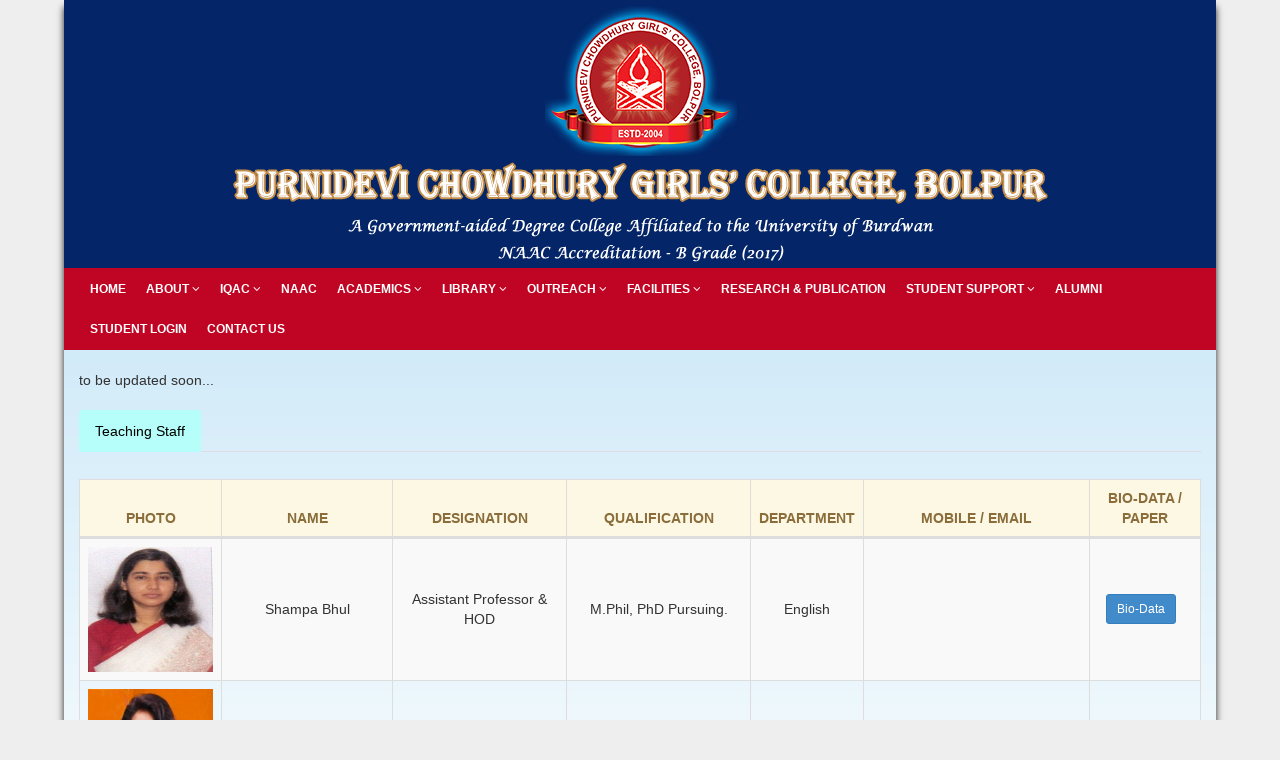

--- FILE ---
content_type: text/html; charset=UTF-8
request_url: https://pdcgc.in/dept_profile.php?did=2
body_size: 15037
content:
<!DOCTYPE html>
<html lang="en">

<head>
	<meta http-equiv="Content-Type" content="text/html; charset=UTF-8" />
	<meta http-equiv="X-UA-Compatible" content="IE=edge,chrome=1">
	<meta name="viewport" content="width=device-width, initial-scale=1.0, maximum-scale=1.0" />
	<title>Dept Profile :: Purnidevi Chowdhury Girls' College</title>
	<link href="css/style.css?1709845570" type="text/css" rel="stylesheet" />
	<link rel="stylesheet" type="text/css" href="css/bootstrap.min.css" />
	<link rel="stylesheet" type="text/css" href="css/bootstrapValidator.css" />
	<link rel="stylesheet" type="text/css" href="css/dataTables.bootstrap.min.css" />
	<link rel="stylesheet" type="text/css" href="css/bootstrap-datepicker.min.css" />
	<link rel="stylesheet" type="text/css" href="css/font-awesome.css" />
	<link href="css/jquery.smartmenus.bootstrap.css" rel="stylesheet" type="text/css" />
	<link href="skins/tn3/tn3.css" type="text/css" rel="stylesheet" />
	<script src="ckeditor/ckeditor.js" type="text/javascript"></script>
</head>

<body>
	<div class="row" style="width:90%; margin:auto;">
		<div class="col-md-12 col-lg-12 col-xs-12" id="box_shdw">
			<div class="row">
				<div class="col-md-12 col-lg-12 col-xs-12" id="head_bg">
					<img src="img/pdcgc_title.png" class="img-responsive center-block" />
				</div>
			</div>
			<div class="row">
				<div class="col-md-12 col-lg-12 col-xs-12 menu-bg">
					<nav class="navbar" role="banner">
						<div class="container-fluid" style="margin: 0; padding: 0;">
							<div class="navbar-header">
								<button type="button" class="navbar-toggle" data-toggle="collapse" data-target=".navbar-collapse">
									<span class="sr-only">Toggle navigation</span>
									<span class="icon-bar"></span>
									<span class="icon-bar"></span>
									<span class="icon-bar"></span>
								</button>
							</div>
							<div class="collapse navbar-collapse">
								<ul class="nav navbar-nav">
									<li><a href="index.php">Home</a></li>									<li>
										<a href="#">About <i class="fa fa-angle-down"></i></a>
										<ul class="dropdown-menu">
											<li><a href="mission_vision.php">Vision &amp; Mission</a></li>
											<li><a href="./preparatory_body.php">Preparatory Body</a></li>
											<li><a href="governing_body.php">Governing Body Members</a></li>
											<li><a href="./college_administration.php">College Administration</a></li>
											<li><a href="./office_staff.php">Office Staff</a></li>
											<li><a href="photo_gallery.php">Photo Gallery</a></li>
											<!-- <li><a href="principal_desk.php">Principal's Desk</a></li> -->
										</ul>
									</li>
									<li>
										<a href="#">IQAC <i class="fa fa-angle-down"></i></a>
										<ul class="dropdown-menu">
											<li><a href="./coordinator_desk.php">Coordinator's Desk</a></li>
											<li><a href="./list_of_coordinators.php">List of Coordinators</a></li>
											<li><a href="./iqac_committee_members.php">IQAC Committee Members</a></li>
											<li><a href="aqar.php">AQAR</a></li>
											<li><a href="./self_study_report.php">Self Study Report</a></li>
											<li><a href="./core_committee.php">Core Committee</a></li>
											<!-- <li><a href="iqac_composition.php">Composition</a></li> -->
										</ul>
									</li>
									<li><a href="./naac.php">NAAC</a></li>
									<li>
										<a href="#">Academics <i class="fa fa-angle-down"></i></a>
										<ul class="dropdown-menu">
											<li>
												<a href="#">Departments <i class="fa fa-angle-right"></i></a>
												<ul class="dropdown-menu">
													<li><a href="dept_profile.php?did=1">Bengali</a></li>
													<li><a href="dept_profile.php?did=2">English</a></li>
													<li><a href="dept_profile.php?did=4">Geography</a></li>
													<li><a href="dept_profile.php?did=3">History</a></li>
													<li><a href="dept_profile.php?did=8">Music</a></li>
													<li><a href="dept_profile.php?did=7">Sanskrit</a></li>
													<li><a href="dept_profile.php?did=9">Sociology</a></li>
													<li><a href="dept_profile.php?did=10">Environmental Studies</a></li>
													<li><a href="dept_profile.php?did=6">Philosophy</a></li>
													<li><a href="dept_profile.php?did=5">Political Science</a></li>
													<li><a href="dept_profile.php?did=11">Physical Education</a></li>
												</ul>
											</li>
											<li><a href="./syllabus.php">Syllabus</a></li>
											<li><a href="./syllabus_nep.php">Syllabus (NEP)</a></li>
										</ul>
									</li>
									<li>
										<a href="#">Library <i class="fa fa-angle-down"></i></a>
										<ul class="dropdown-menu">
											<li><a href="https://pdcgc.feespayment.in/Booksearch.aspx" target="_blank">Web OPAC</a></li>
											<li><a href="#">E Resources</a></li>
										</ul>
									</li>
									<li>
										<a href="#">Outreach <i class="fa fa-angle-down"></i></a>
										<ul class="dropdown-menu">
											<li><a href="./outreach_nss.php">Outreach and NSS</a></li>
											<li><a href="./clean_green_campus.php">Clean Green Campus</a></li>
										</ul>
									</li>
									<li>
										<a href="#">Facilities <i class="fa fa-angle-down"></i></a>
										<ul class="dropdown-menu">
											<li><a href="#">Alumni Association</a></li>
											<li><a href="./laboratories.php">Laboratories</a></li>
											<li><a href="./ict_room.php">ICT Room</a></li>
											<li><a href="./canteen_common_room.php">Canteen &amp; Common Room</a></li>
											<li><a href="./consession_scholarship.php">Consession &amp; SCholarship</a></li>
											<li><a href="./career_counseling.php">Career Counseling</a></li>
											<li><a href="./facilities_differently_abled_persons.php">Facilties for Differently Abled Persons</a></li>
										</ul>
									</li>
									<li><a href="./research_publication.php">Research &amp; Publication</a></li>
									<li>
										<a href="#">Student Support <i class="fa fa-angle-down"></i></a>
										<ul class="dropdown-menu">
											<li><a href="#">Notice</a></li>
											<li><a href="#">Time Table</a></li>
											<li><a href="#">Library OPAC</a></li>
											<li><a href="#">E Resources</a></li>
											<li><a href="#">Study Materials</a></li>
										</ul>
									</li>
									<li><a href="alumni.php">Alumni</a></li>
									<li><a href="https://pdcgc.feespayment.in/student_login.aspx" target="_blank">Student Login</a></li>
									<li><a href="contact_us.php">Contact Us</a></li>
								</ul>
							</div>
						</div><!--/.container-->
					</nav>
				</div>
			</div><div class="row">
	<div class="col-md-12" id="mid_div" style="height: 100%;">
		<br/>
		to be updated soon...		<br /><br/>
		<ul class="nav nav-tabs">
          <li ><a data-toggle="tab" href="#home" id="1">Teaching Staff</a></li>
          <!--<li class="active"><a data-toggle="tab" href="#home" id="2">English</a></li>
          <li ><a data-toggle="tab" href="#home" id="3">Sanskrit</a></li>
          <li ><a data-toggle="tab" href="#home" id="4">Santali</a></li>
          <li ><a data-toggle="tab" href="#home" id="5">History</a></li>
          <li ><a data-toggle="tab" href="#home" id="6">Political Science</a></li>
          <li ><a data-toggle="tab" href="#home" id="7">Education</a></li>-->
        </ul>
        <div class="tab-content">
          <div id="home" class="tab-pane fade in active">			  
          	<br/>
            		<table id="deptTab" class="table table-striped table-bordered" width="100%" cellspacing="0" style="text-align:center;">
		<thead>
			<tr class="alert alert-warning">
				<th class="text-center">PHOTO</th>
				<th class="text-center">NAME</th>
				<th class="text-center">DESIGNATION</th>
				<th class="text-center">QUALIFICATION</th>
				<th class="text-center">DEPARTMENT</th>
				<th class="text-center">MOBILE / EMAIL</th>
				<th class="text-center">BIO-DATA / PAPER</th>
			</tr>
		</thead>
		<tbody>
					<tr>
				<td width="125" height="125"><img src="profile/2_8_S.BHUL.jpg" width="125" height="125"/></td>
				<td style="vertical-align:middle;">Shampa Bhul </td>
				<td style="vertical-align:middle;">Assistant Professor & HOD</td>
				<td style="vertical-align:middle;">M.Phil, PhD Pursuing.</td>
				<td style="vertical-align:middle;">English</td>
				<td style="vertical-align:middle;"><br/></td>
				<td style="vertical-align:middle;">
										<a href="biodata/2_8_shampa bhul.pdf" class="btn btn-primary btn-sm">Bio-Data</a>&nbsp;&nbsp;
									</td>
			</tr>
					<tr>
				<td width="125" height="125"><img src="profile/2_9_S.BEGUM M.jpg" width="125" height="125"/></td>
				<td style="vertical-align:middle;">Dr Shahnaz Begum </td>
				<td style="vertical-align:middle;">Assistant Professor</td>
				<td style="vertical-align:middle;">MPhil,  PhD </td>
				<td style="vertical-align:middle;">English</td>
				<td style="vertical-align:middle;"><br/>shahnazsantiniketan@gmail.com</td>
				<td style="vertical-align:middle;">
										<a href="biodata/2_9_CV of Dr Shahnaz Begum docs.pdf" class="btn btn-primary btn-sm">Bio-Data</a>&nbsp;&nbsp;
									</td>
			</tr>
					<tr>
				<td width="125" height="125"><img src="profile/2_10_J.K.M.jpg" width="125" height="125"/></td>
				<td style="vertical-align:middle;">Joykrishna Mukherjee</td>
				<td style="vertical-align:middle;">SACT</td>
				<td style="vertical-align:middle;">M.A. , B.Ed. , UGC NTA NET</td>
				<td style="vertical-align:middle;">English</td>
				<td style="vertical-align:middle;"><br/></td>
				<td style="vertical-align:middle;">
									</td>
			</tr>
					<tr>
				<td width="125" height="125"><img src="profile/2_11_20220709_123154.jpg" width="125" height="125"/></td>
				<td style="vertical-align:middle;">Debashish Chattopadhyay</td>
				<td style="vertical-align:middle;">SACT</td>
				<td style="vertical-align:middle;">M.A. , B.Ed. , NET</td>
				<td style="vertical-align:middle;">English</td>
				<td style="vertical-align:middle;"><br/></td>
				<td style="vertical-align:middle;">
										<a href="biodata/2_11_Debashish Chattopadhyay CV.pdf" class="btn btn-primary btn-sm">Bio-Data</a>&nbsp;&nbsp;
									</td>
			</tr>
					<tr>
				<td width="125" height="125"><img src="profile/2_12_S.MAL 1.jpg" width="125" height="125"/></td>
				<td style="vertical-align:middle;">Sourav Mal</td>
				<td style="vertical-align:middle;">SACT</td>
				<td style="vertical-align:middle;">M.A. , UGC NET.</td>
				<td style="vertical-align:middle;">English</td>
				<td style="vertical-align:middle;"><br/></td>
				<td style="vertical-align:middle;">
									</td>
			</tr>
				</tbody>
		</table>
		          </div>
        </div>
        <br/>
	</div>
</div>
<style type="text/css">
	/*.dataTables_info {padding-top:15px}*/
    .dataTables_paginate {
	  float: right !important;
	  margin-top:-20px;
	}
	.nav-tabs li a{
		background-color:#b6fef9;
		color: #000;
	}
    </style>
	<div class="row">
		<div class="col-md-12 col-lg-12 col-xs-12" style="background-color:#fff; opacity:0.9; border-top: 1px dashed #333;">
			<div class="row" style="width: 100%; margin: auto;">
				<div class="col-md-4 col-xs-12">
					<h4>Contact Details</h4>
					<hr class="style-two" />
					<ul class="ulink">
						<li>Purnidevi Chowdhury Girls' College</li>
						<li><i class="fa fa-map-marker"></i>&nbsp;&nbsp;Bolpur(Behind Circuit House), Birbhum-731204</li>
						<li><i class="fa fa-phone"></i>&nbsp;&nbsp;6296022422</li>
						<li><i class="fa fa-envelope"></i>&nbsp;&nbsp;principalsbmondal@gmail.com</li>
						<li><i class="fa fa-globe"></i>&nbsp;&nbsp;www.pdcgc.in</li>
					</ul>
				</div>
				<div class="col-md-4 col-xs-12">
					<h4>Useful Links</h4>
					<hr class="style-two" />
					<ul class="ulink">
						<li><a href="http://www.buruniv.ac.in">University of Burdwan</a></li>
						<li><a href="http://www.knu.ac.in">Kazi Nazrul University</a></li>
						<li><a href="http://www.bankurauniv.ac.in">University of Bankura</a></li>
						<li><a href="http://www.ugc.ac.in">U.G.C</a></li>
						<li><a href="http://www.naac.gov.in">N.A.A.C</a></li>
						<li><a href="http://www.wbcsc.ac.in">W.B.C.S.C</a></li>
					</ul>
				</div>
				<div class="col-md-4 col-xs-12 text-center">
					<h4 align="left">Keep in Touch</h4>
					<hr class="style-two" />
					<ul class="social-network social-circle">
						<li><a href="#" class="icoFacebook" title="Facebook"><i class="fa fa-facebook"></i></a></li>
						<li><a href="#" class="icoTwitter" title="Twitter"><i class="fa fa-twitter"></i></a></li>
						<li><a href="#" class="icoGoogle" title="Google +"><i class="fa fa-google-plus"></i></a></li>
						<li><a href="#" class="icoLinkedin" title="Linkedin"><i class="fa fa-linkedin"></i></a></li>
					</ul>
				</div>
			</div>
			<br />
		</div>
	</div>
</div>
</div>
<script src="js/jquery-1.9.1.min.js" type="text/javascript"></script>
<script src="js/bootstrap.min.js" type="text/javascript"></script>
<script src="js/jquery.smartmenus.js" type="text/javascript"></script>
<script src="js/jquery.smartmenus.bootstrap.js" type="text/javascript"></script>
<script src="js/bootstrap-datepicker.min.js"></script>
<script src="js/jquery.dataTables.min.js"></script>
<script src="js/dataTables.bootstrap.min.js"></script>
<script src="js/jquery.easy-ticker.js"></script>
<script src="js/jquery.liMarquee.js" type="text/javascript"></script>
<script src="js/datetime.js" type="text/javascript"></script>
<script src="js/jquery.tn3lite.min.js"></script>
<script src="js/jquery.maskedinput.js" type="text/javascript"></script>
<script type="text/javascript">
	//$('#myCarousel').carousel();

	var boxheight = $('.carousel-inner').height();
	var itemlength = $('.item').length;
	var triggerheight = Math.round(boxheight / itemlength + 1);
	$('.list-group-item').height(66);


	$(document).ready(function() {
		$("#datepicker1").datepicker({
			format: 'dd/mm/yyyy',
			showOnFocus: false,
			autoclose: true
		});

		$('#deptTab').DataTable({
			"bSort": false,
			"pageLength": 3,
			"bLengthChange": false,
			"bFilter": false
		});

		$('a[data-toggle="tab"]').on('show.bs.tab', function(e) {
			var currentTab = $(e.target).attr('id'); // get current tab
			document.location.href = 'dept_profile.php?did=' + currentTab;
		});

		/*$('#alumniTab').DataTable({
			"bSort": false,
			"pageLength": 10,
			"bLengthChange": false,
			"bFilter": false
		});
		
		$("#sess").mask('9999-99');*/

		$('.vticker').easyTicker();

		var tn1 = $('.mygallery').tn3({

			skinDir: "skins",

			imageClick: "fullscreen",

			image: {

				maxZoom: 1.5,

				crop: true,

				clickEvent: "dblclick",

				transitions: [{

					type: "blinds"

				}, {

					type: "grid"

				}, {

					type: "grid",

					duration: 460,

					easing: "easeInQuad",

					gridX: 1,

					gridY: 8,

					// flat, diagonal, circle, random

					sort: "random",

					sortReverse: false,

					diagonalStart: "bl",

					// fade, scale

					method: "scale",

					partDuration: 360,

					partEasing: "easeOutSine",

					partDirection: "left"

				}]

			}

		});
	});
</script>
</body>

</html>

--- FILE ---
content_type: text/css
request_url: https://pdcgc.in/css/style.css?1709845570
body_size: 8746
content:
@charset "utf-8";
/* CSS Document */
body {
  color: #fff;
  /*background: url(../img/background.jpg)no-repeat fixed;*/
  /*background: #F09819;*/ /* fallback for old browsers */
  /*background: -webkit-linear-gradient(to bottom, #EDDE5D, #F09819);*/ /* Chrome 10-25, Safari 5.1-6 */
  /*background: linear-gradient(to bottom, #EDDE5D, #F09819);*/ /* W3C, IE 10+/ Edge, Firefox 16+, Chrome 26+, Opera 12+, Safari 7+ */
  background-color: #eeeeee !important;
  -webkit-background-size: cover;
  -moz-background-size: cover;
  -o-background-size: cover;
  background-size: cover;
}

#box_shdw {
  -moz-box-shadow: 7px 0 7px -7px #222, -7px 0 7px -7px #222;
  -webkit-box-shadow: 7px 0 7px -7px #222, -7px 0 7px -7px #222;
  box-shadow: 7px 0 7px -7px #222, -7px 0 7px -7px #222;
}

#head_bg {
  /*background: url('../img/head_back.jpg');*/
  /* background: url('../img/bg_pcgc.jpg'); */
  background-color: #042568;
  width: 100%;
  height: auto;
  /* background-repeat: no-repeat; */
  /* background-size: cover; */
  /*background-position: 50% 50%;
	vertical-align: middle;*/
  display: inline-block;
  text-align: center;
  padding: 6px 0px;
}
.menu-bg {
  padding: 0px !important;
  background-color: #c00524;
}

#mid_div {
  /*min-height: 380px;*/
  height: 100%;
  /* Permalink - use to edit and share this gradient: http://colorzilla.com/gradient-editor/#d2ebf9+0,feffff+84 */
  background: #d2ebf9; /* Old browsers */
  background: -moz-linear-gradient(top, #d2ebf9 0%, #feffff 84%); /* FF3.6-15 */
  background: -webkit-linear-gradient(
    top,
    #d2ebf9 0%,
    #feffff 84%
  ); /* Chrome10-25,Safari5.1-6 */
  background: linear-gradient(
    to bottom,
    #d2ebf9 0%,
    #feffff 84%
  ); /* W3C, IE10+, FF16+, Chrome26+, Opera12+, Safari7+ */
  filter: progid:DXImageTransform.Microsoft.gradient( startColorstr='#d2ebf9', endColorstr='#feffff',GradientType=0 ); /* IE6-9 */
}
#mid_div_rev {
  /* Permalink - use to edit and share this gradient: https://colorzilla.com/gradient-editor/#feffff+16,d2ebf9+100 */
  background: #feffff; /* Old browsers */
  background: -moz-linear-gradient(
    top,
    #feffff 16%,
    #d2ebf9 100%
  ); /* FF3.6-15 */
  background: -webkit-linear-gradient(
    top,
    #feffff 16%,
    #d2ebf9 100%
  ); /* Chrome10-25,Safari5.1-6 */
  background: linear-gradient(
    to bottom,
    #feffff 16%,
    #d2ebf9 100%
  ); /* W3C, IE10+, FF16+, Chrome26+, Opera12+, Safari7+ */
  filter: progid:DXImageTransform.Microsoft.gradient( startColorstr='#feffff', endColorstr='#d2ebf9',GradientType=0 ); /* IE6-9 */
}
/* Horizontal Drop Down Menu */
.dropdownmenu ul,
.dropdownmenu li {
  margin: 0;
  padding: 0;
}
.dropdownmenu ul {
  background: gray;
  list-style: none;
  width: 100%;
}
.dropdownmenu li {
  float: left;
  position: relative;
  width: auto;
}
.dropdownmenu a {
  background: gray;
  color: #ffffff;
  display: block;
  font: bold 12px/20px sans-serif;
  padding: 10px 25px;
  text-align: center;
  text-decoration: none;
  -webkit-transition: all 0.25s ease;
  -moz-transition: all 0.25s ease;
  -ms-transition: all 0.25s ease;
  -o-transition: all 0.25s ease;
  transition: all 0.25s ease;
}
.dropdownmenu li:hover a {
  background: #30a6e6;
  color: #ffffff;
  text-decoration: none;
}
#submenu {
  left: 0;
  opacity: 0;
  position: absolute;
  top: 35px;
  visibility: hidden;
  z-index: 1;
}
li:hover ul#submenu {
  opacity: 1;
  top: 40px; /* adjust this as per top nav padding top & bottom comes */
  visibility: visible;
}
#submenu li {
  float: none;
  width: 100%;
}
#submenu a:hover {
  background: #df4b05;
}
#submenu a {
  background-color: #30a6e6;
}

.txt-css {
  -webkit-box-sizing: content-box;
  -moz-box-sizing: content-box;
  box-sizing: content-box;
  border: none;
  font: normal normal 900 70px / normal "Aldrich", Helvetica, sans-serif;
  color: rgb(32, 44, 45);
  text-align: center;
  -o-text-overflow: clip;
  text-overflow: clip;
  text-shadow: 0 1px 0 rgb(128, 141, 147), -1px 0 0 rgb(205, 210, 213),
    -1px 2px 0 rgb(128, 141, 147), -2px 1px 0 rgb(205, 210, 213),
    -2px 3px 0 rgb(128, 141, 147), -3px 2px 0 rgb(205, 210, 213),
    -3px 4px 0 rgb(128, 141, 147), -4px 3px 0 rgb(205, 210, 213),
    -4px 5px 0 rgb(128, 141, 147), -5px 4px 0 rgb(205, 210, 213),
    -5px 6px 0 rgb(128, 141, 147), -6px 5px 0 rgb(205, 210, 213),
    -6px 7px 0 rgb(128, 141, 147), -7px 6px 0 rgb(205, 210, 213),
    -7px 8px 0 rgb(128, 141, 147), -8px 7px 0 rgb(205, 210, 213);
}

/* Important Link Carousel */
#impCarousel .list-group {
  position: absolute;
  top: 0;
  left: 0;
}
#impCarousel .list-group-item {
  border-radius: 0px;
  cursor: pointer;
}
#impCarousel .list-group .active {
  background-color: #ddd;
}

@media (min-width: 992px) {
  #impCarousel {
    padding-left: 32%;
  }
  #impCarousel .carousel-controls {
    display: none;
  }
}
@media (max-width: 991px) {
  #impCarousel .list-group {
    display: none;
  }
}

/* footer social icons */
ul.social-network {
  list-style: none;
  display: inline;
  margin-left: 0 !important;
  padding: 0;
}
ul.social-network li {
  display: inline;
  margin: 0 5px;
}

/* footer social icons */
.social-network a.icoRss:hover {
  background-color: #f56505;
}
.social-network a.icoFacebook:hover {
  background-color: #3b5998;
}
.social-network a.icoTwitter:hover {
  background-color: #33ccff;
}
.social-network a.icoGoogle:hover {
  background-color: #bd3518;
}
.social-network a.icoVimeo:hover {
  background-color: #0590b8;
}
.social-network a.icoLinkedin:hover {
  background-color: #007bb7;
}
.social-network a.icoRss:hover i,
.social-network a.icoFacebook:hover i,
.social-network a.icoTwitter:hover i,
.social-network a.icoGoogle:hover i,
.social-network a.icoVimeo:hover i,
.social-network a.icoLinkedin:hover i {
  color: #fff;
}
a.socialIcon:hover,
.socialHoverClass {
  color: #44bcdd;
}

.social-circle li a {
  display: inline-block;
  position: relative;
  margin: 0 auto 0 auto;
  -moz-border-radius: 50%;
  -webkit-border-radius: 50%;
  border-radius: 50%;
  text-align: center;
  width: 50px;
  height: 50px;
  font-size: 20px;
}
.social-circle li i {
  margin: 0;
  line-height: 50px;
  text-align: center;
}

.social-circle li a:hover i,
.triggeredHover {
  -moz-transform: rotate(360deg);
  -webkit-transform: rotate(360deg);
  -ms--transform: rotate(360deg);
  transform: rotate(360deg);
  -webkit-transition: all 0.2s;
  -moz-transition: all 0.2s;
  -o-transition: all 0.2s;
  -ms-transition: all 0.2s;
  transition: all 0.2s;
}
.social-circle i {
  color: #fff;
  -webkit-transition: all 0.8s;
  -moz-transition: all 0.8s;
  -o-transition: all 0.8s;
  -ms-transition: all 0.8s;
  transition: all 0.8s;
}

.social-circle a {
  background-color: #333;
}
hr.style-two {
  border: 0;
  height: 1px;
  background-image: linear-gradient(
    to right,
    rgba(0, 0, 0, 0.1),
    rgba(77, 102, 219, 0.9),
    rgba(0, 0, 0, 0)
  );
}
.ulink {
  list-style-type: none;
  margin: 0;
  padding: 0;
}
.ulink li {
  margin-bottom: 5px;
}
.date_time {
  width: 60%;
  height: 80px;
  text-align: center;
  background: #ffb;
  margin: auto;
}
.date_time li {
  list-style-type: none;
  font-size: 14px;
  font-weight: bold;
  margin-top: 5px;
}

.effect1 {
  -webkit-box-shadow: 0 10px 6px -6px #777;
  -moz-box-shadow: 0 10px 6px -6px #777;
  box-shadow: 0 10px 6px -6px #777;
}
.navbar {
  margin: 0 !important;
  padding: 0;
  border-radius: 0 !important;
  min-height: initial !important;
}
.navbar-nav li a {
  text-transform: uppercase;
  color: #ffffff !important;
  font-size: 12px;
  font-weight: 600;
  padding: 10px 10px !important;
}
.nav .open > a,
.nav .open > a:hover {
  background-color: #ccc !important;
}
.dropdown-menu li a {
  color: #000000 !important;
  font-weight: 600 !important;
}
.dropdown-menu li a:hover {
  background-color: #0080c0 !important;
  color: #ffffff !important;
}
.top li a {
  padding: 8px !important;
}
.top li a:hover {
  background: #ccc !important;
  color: #000 !important;
}

.serviceBox {
  background: hsl(0, 0%, 100%) none repeat scroll 0 0;
  border: 1px solid hsl(0, 0%, 82%);
  box-shadow: 5px 5px 0 hsla(0, 0%, 0%, 0.07);
  padding: 20px;
  height: 250px;
}
.serviceBox .service-icon {
  float: left;
}
.serviceBox .service-content h3 {
  margin: 11px 0 30px 67px;
  color: #000;
  font-size: 16px;
  font-weight: 600;
}
.serviceBox .service-content p {
  font-size: 13px;
  line-height: 22px;
  margin: 0;
}
.serviceBox .service-icon i {
  background: #e74c3c;
  box-shadow: 5px 5px 0 hsla(0, 0%, 0%, 0.1);
  color: hsl(0, 0%, 100%);
  font-size: 26px;
  font-weight: 600;
  height: 50px;
  line-height: 50px;
  text-align: center;
  width: 50px;
  transition: all 0.2s ease-in-out;
}
.serviceBox:hover .service-icon i {
  background: hsl(208, 17%, 20%) none repeat scroll 0 0;
  border-radius: 50%;
  transform: translate(0px, 3px);
  transition: all 0.5s ease-in-out;
}
@media only screen and (max-width: 990px) {
  .serviceBox {
    margin-bottom: 20px;
  }
}


--- FILE ---
content_type: application/javascript
request_url: https://pdcgc.in/js/datetime.js
body_size: 593
content:
// JavaScript Document
	
	var days = ['Sunday','Monday','Tuesday','Wednesday','Thursday','Friday','Saturday'];
	var months = ['January','February','March','April','May','June','July','August','September','October','November','December'];
	
	function startTime() {
    var today=new Date();
    var h=today.getHours();
    var m=today.getMinutes();
    var s=today.getSeconds();
    m = checkTime(m);
    s = checkTime(s);
    document.getElementById('txt').innerHTML = h+":"+m+":"+s;
	document.getElementById("day").innerHTML = days[today.getDay()];
	document.getElementById("dt").innerHTML = months[today.getMonth()] + " "+ today.getDate() + "," + " "+ today.getFullYear();
    var t = setTimeout(function(){startTime()},500);
	}
	
	function checkTime(i) {
		if (i<10) {i = "0" + i};  // add zero in front of numbers < 10
		return i;
	}